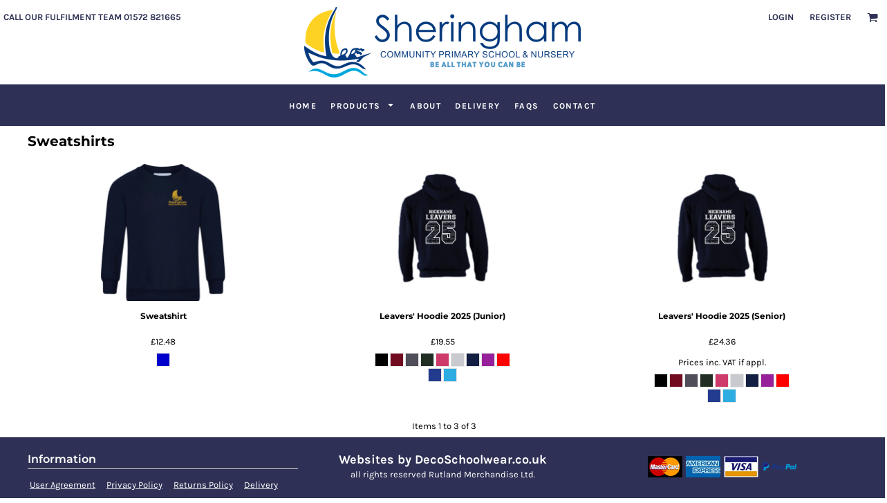

--- FILE ---
content_type: text/html; charset=utf-8
request_url: http://sheringhamprimary.deco-uniforms.com/shop/category/Sweatshirts?c=2151242
body_size: 27578
content:
<!DOCTYPE html>
<html class="wf-loading">
  <head>
    
<link rel="preload" href="/pprs/images/icons/fonts/decofonts.woff?97c7b98a3dfdb75dd6f9aa1cce1c6946" as="font" type="font/woff" crossorigin="anonymous">
<style>
  body {
  	visibility: hidden;
  }
  body.dn-behaviours-bound-critical {
    visibility: visible;
  }
  .dn-alt .dn-late-loading {
    display:none;  
  }
  @font-face {
    font-family: "decofonts";
    src:url("/pprs/images/icons/fonts/decofonts.eot?97c7b98a3dfdb75dd6f9aa1cce1c6946#iefix") format("embedded-opentype"),
      url("/pprs/images/icons/fonts/decofonts.woff?97c7b98a3dfdb75dd6f9aa1cce1c6946") format("woff"),
      url("/pprs/images/icons/fonts/decofonts.ttf?97c7b98a3dfdb75dd6f9aa1cce1c6946") format("truetype");
    font-weight: 400;
    font-style: normal;
  }
</style>

  <style>
  @font-face { font-family: "Italian Plate No2 Expanded"; src: url("https://static.afterpay.com/font/ItalianPlateNo2Expanded-Bold.woff2") format("woff2"), url("https://static.afterpay.com/font/ItalianPlateNo2Expanded-Bold.woff") format("woff"); font-weight: 700; font-style: normal; } @font-face { font-family: "Italian Plate No2 Expanded"; src: url("https://static.afterpay.com/font/ItalianPlateNo2Expanded-Demibold.woff2") format("woff2"), url("https://static.afterpay.com/font/ItalianPlateNo2Expanded-Demibold.woff") format("woff"); font-weight: 600; font-style: normal; } @font-face { font-family: "Italian Plate No2 Expanded"; src: url("https://static.afterpay.com/font/ItalianPlateNo2Expanded-Regular.woff2") format("woff2"), url("https://static.afterpay.com/font/ItalianPlateNo2Expanded-Regular.woff") format("woff"); font-weight: 400; font-style: normal; } @font-face { font-family: Montserrat; font-style: normal; font-weight: 700; src: url("https://fonts.gstatic.com/s/montserrat/v26/JTUHjIg1_i6t8kCHKm4532VJOt5-QNFgpCuM73w5aXw.woff") format("woff"); } @font-face { font-family: Montserrat; font-style: normal; font-weight: 600; src: url("https://fonts.gstatic.com/s/montserrat/v26/JTUHjIg1_i6t8kCHKm4532VJOt5-QNFgpCu173w5aXw.woff") format("woff"); } @font-face { font-family: Montserrat; font-style: normal; font-weight: 400; src: url("https://fonts.gstatic.com/s/montserrat/v26/JTUHjIg1_i6t8kCHKm4532VJOt5-QNFgpCtr6Hw5aXw.woff") format("woff"); } @font-face { font-family: Karla; font-style: normal; font-weight: 700; src: url("https://fonts.gstatic.com/s/karla/v31/qkBIXvYC6trAT55ZBi1ueQVIjQTDH52aE0lM.woff") format("woff"); } @font-face { font-family: Karla; font-style: normal; font-weight: 400; src: url("https://fonts.gstatic.com/s/karla/v31/qkBIXvYC6trAT55ZBi1ueQVIjQTD-JqaE0lM.woff") format("woff"); } html, body, div, span, h1, h2, h4, p, a, img, ul, li, label, footer, header, nav, section{margin: 0px; padding: 0px; border: 0px; font: inherit; vertical-align: baseline; text-decoration: none;}  footer, header, nav, section{display: block;} body{line-height: 1;}  ul{list-style: none;} *{margin: 0px;} h1, h2, h4, span, label, a, p{letter-spacing: normal; word-spacing: normal;} html{box-sizing: border-box;} *, ::before{box-sizing: inherit;} @media only screen and (min-width: 0px) {.dn-mobile-span12{width: 100%; display: inline-block; vertical-align: top; letter-spacing: normal; word-spacing: normal;}} @media only screen and (min-width: 768px) {.dn-small-span4{width: 33.3333%; display: inline-block; vertical-align: top; letter-spacing: normal; word-spacing: normal;} .dn-small-span12{width: 100%; display: inline-block; vertical-align: top; letter-spacing: normal; word-spacing: normal;}} @media only screen and (min-width: 992px) {.dn-medium-span4{width: 33.3333%; display: inline-block; vertical-align: top; letter-spacing: normal; word-spacing: normal;} .dn-medium-span12{width: 100%; display: inline-block; vertical-align: top; letter-spacing: normal; word-spacing: normal;}} @media only screen and (min-width: 1210px) {.dn-large-span4{width: 33.3333%; display: inline-block; vertical-align: top; letter-spacing: normal; word-spacing: normal;} .dn-large-span12{width: 100%; display: inline-block; vertical-align: top; letter-spacing: normal; word-spacing: normal;}} .dn-page-columns-container, p, body{color: black; font-family: Karla, helvetica, sans-serif; font-size: 13px; font-style: normal; font-variant: normal; font-weight: 400; line-height: 1.6em; font-stretch: normal; text-decoration: none; text-transform: none; letter-spacing: normal; word-spacing: normal;} a{color: black; font-family: Karla, helvetica, sans-serif; font-size: 13px; font-style: normal; font-variant: normal; font-weight: 400; line-height: 1.6em; font-stretch: normal; text-decoration: underline; text-transform: none; letter-spacing: normal; word-spacing: normal; transition: all 0ms ease-in-out 0s;} h1.dn-styled{color: black; font-family: Montserrat, Helvetica, Arial, sans-serif; font-style: normal; font-variant: normal; font-weight: 700; font-stretch: normal; text-decoration: none; text-transform: none; letter-spacing: normal; word-spacing: normal;} h1.dn-sized{font-size: 20px; line-height: 1em;} h2.dn-styled{color: black; font-family: Montserrat, Helvetica, Arial, sans-serif; font-style: normal; font-variant: normal; font-weight: 700; font-stretch: normal; text-decoration: none; text-transform: none; letter-spacing: normal; word-spacing: normal; text-align: inherit;} h2.dn-sized{font-size: 20px; line-height: 1em;} h4.dn-styled, h4.dn-styled a{color: black; font-family: Montserrat, Helvetica, Arial, sans-serif; font-style: normal; font-variant: normal; font-weight: 700; font-stretch: normal; text-decoration: none; text-transform: none; letter-spacing: normal; word-spacing: normal;} h4.dn-sized, h4.dn-sized a{font-size: 12px; line-height: 1em;} .dn-nav-dropdown-container > nav.dn-nav-dropdown div.dn-nav-item span, .dn-nav-dropdown-container > nav.dn-nav-dropdown div.dn-nav-item a, body.dn-inline-header nav.dn-nav-main span, body.dn-inline-header nav.dn-nav-main a span, body.dn-inline-header nav.dn-nav-main a, body.dn-inline-header nav.dn-nav-main{color: white; font-family: Karla; font-size: 12px; font-style: normal; font-variant: normal; font-weight: 700; line-height: 1em; font-stretch: normal; text-decoration: none; text-transform: uppercase; letter-spacing: 0.12em; word-spacing: normal; transition: all 0ms ease-in-out 0s;}  body.dn-inline-header header nav.dn-other-nav > div, body.dn-inline-header header nav.dn-other-nav > div a, body.dn-inline-header header.dn-lh-2rlcan .dn-large-header .dn-search-nav-container .dn-phone-number span, body.dn-inline-header header .dn-other-nav a, body.dn-inline-header header .dn-other-nav > div{color: rgb(46, 49, 85); font-family: Karla, sans-serif; font-size: 13px; font-style: normal; font-variant: normal; font-weight: 700; line-height: 2.29em; font-stretch: normal; text-decoration: none; text-transform: uppercase; letter-spacing: normal; word-spacing: normal;}  .dn-small-header div a, .dn-small-header div{color: rgb(46, 49, 85); font-family: Karla, sans-serif; font-style: normal; font-variant: normal; font-weight: 700; font-stretch: normal; text-decoration: none; text-transform: uppercase; letter-spacing: normal; word-spacing: normal;} body{background-color: white; width: 100%; overflow-x: hidden;} h1, h2, h4{margin-top: 0px; margin-bottom: 10px;}  h4 a{font-weight: inherit;}  p{margin-bottom: 10px;} .dn-btn{max-width: 100%; text-align: center; cursor: pointer; display: inline-block; padding-left: 5px; padding-right: 5px; position: relative; white-space: nowrap; overflow: hidden; height: 40px; line-height: normal;} .dn-btn .dn-btn-icon{line-height: normal; display: inline-block; vertical-align: middle;} .dn-btn .dn-btn-icon::before{speak: none; line-height: normal; letter-spacing: normal; word-spacing: normal; vertical-align: middle; -webkit-font-smoothing: antialiased; font-style: normal !important; font-weight: normal !important; font-variant: normal !important; text-transform: none !important;} .dn-btn .dn-btn-label{display: inline-block; vertical-align: middle; max-width: 104%; overflow: hidden; line-height: normal; text-overflow: ellipsis; white-space: nowrap;} .dn-btn .dn-btn-label span{overflow: hidden; text-overflow: ellipsis; letter-spacing: normal; word-spacing: normal;} .dn-btn .dn-btn-valign{width: 0px; height: 100%; vertical-align: middle; display: inline-block;} .dn-btn.dn-btn-cart.dn-styled{background-color: steelblue; border: 0px solid rgb(26, 26, 26); border-radius: 0%; color: white; font-family: Karla; font-style: normal; font-variant: normal; font-weight: 400; font-stretch: normal; text-transform: uppercase; text-align: center; transition: all 208ms ease-in-out 0s; box-shadow: none;} .dn-btn.dn-btn-cart.dn-styled .dn-btn-label > span{text-decoration: none; letter-spacing: normal; word-spacing: normal; color: white; white-space: nowrap;} .dn-btn.dn-btn-cart.dn-styled .dn-btn-icon{width: 1em; display: inline-block;} .dn-btn.dn-btn-cart.dn-styled .dn-btn-icon::before{font-family: decofonts; font-size: 1em; content: "l"; color: white;} .dn-btn.dn-btn-cart.dn-styled .dn-btn-label{margin-left: -1em; padding-left: 1em;} .dn-btn.dn-btn-cart.dn-styled .dn-btn-label span{margin-left: 1.5em;} .dn-btn.dn-btn-cart.dn-sized{font-size: 14px; line-height: 3em; height: auto;}  div.dn-content > div > .dn-page-section.dn-limit-background-width > div.dn-background-container div.dn-background-image-container, div.dn-content > div > .dn-page-section.dn-limit-content-width > div > div.dn-page-section-content, footer > .dn-page-section.dn-limit-content-width > div > div.dn-page-section-content{margin-left: auto; margin-right: auto; max-width: 1200px;} .dn-page-section-margin{position: relative; z-index: 1;} @media only screen and (min-width: 0px) {.dn-page-margin-medium .dn-page-section.dn-use-page-margin > .dn-page-section-margin{margin-left: 3px; margin-right: 3px;}} @media only screen and (min-width: 768px) {.dn-page-margin-medium .dn-page-section.dn-use-page-margin > .dn-page-section-margin{margin-left: 6px; margin-right: 6px;}} @media only screen and (min-width: 992px) {.dn-page-margin-medium .dn-page-section.dn-use-page-margin > .dn-page-section-margin{margin-left: 6px; margin-right: 6px;}} @media only screen and (min-width: 1210px) {.dn-page-margin-medium .dn-page-section.dn-use-page-margin > .dn-page-section-margin{margin-left: 12px; margin-right: 12px;}} #log{position: fixed; top: 40px; left: 40px; color: rgb(51, 51, 51); background-color: white; z-index: 99999;} .dn-inline-popup{display: none; position: absolute; max-height: 100%; top: 0px; overflow: auto; background-color: rgb(255, 255, 255);} .dn-dynamic-alert{visibility: hidden; text-align: center; font-size: 1.2em; opacity: 0; width: 80%; margin-left: auto; margin-right: auto; transition: visibility 0s ease 0.5s, color 0s ease 0.5s, background-color 0s ease 0.5s, border-color 0s ease 0.5s, opacity 0.5s linear 0s; overflow: hidden;} .dn-background-container{position: absolute; left: 0px; top: 0px; height: 100%; width: 100%; z-index: 0;} .dn-background-image-container{height: 100%; width: 100%; overflow: hidden;} .dn-product-add-button-container{width: 100%;} .dn-tax-notice-container{margin-top: 10px;} .dn-decorated-products .dn-grid-image .dn-product-thumbnail-container{height: 100%; width: 100%;} .dn-decorated-products .dn-grid-text.dn-product-name{width: 100%; display: inline-block; text-align: center; overflow: hidden; white-space: normal;} .dn-decorated-products .dn-grid-text.dn-product-name h4{margin-top: 10px; text-overflow: ellipsis; overflow: hidden;} .dn-decorated-products .dn-grid-text.dn-product-price{width: 100%; display: inline-block; text-align: center;} .dn-decorated-products .dn-grid-text.dn-product-colors{text-align: center;} .dn-decorated-products .dn-grid-text.dn-product-colors label{display: none;} .dn-decorated-products .dn-grid-text.dn-product-colors div.dn-color-panel-cell{width: 20px; height: 20px; margin: 1px; border-radius: 0px; border: 1px solid rgb(230, 230, 230); overflow: hidden; display: inline-grid; grid-template-columns: 100%;} .dn-decorated-products .dn-grid-text.dn-product-colors div.dn-color-panel-cell span{border: none;} .dn-image-transform{position: relative;} .dn-image-overlay{z-index: 2; position: absolute; left: 0px; top: 0px; height: 100%; width: 100%;} .dn-links-list-container .dn-links-list.dn-list-horizontal li{display: inline-block; margin: 3px; padding-left: 0px;} .dn-logo-container a{text-decoration: none;} .dn-logo-container .dn-logo-list li{text-align: center;} .dn-logo-container .dn-logo-list li.dn-logo-payment img{width: 50px;} .dn-logo-container .dn-logo-list li img{vertical-align: middle;} .dn-logo-container .dn-logo-list.dn-list-horizontal li{display: inline-block;} .dn-shopping-cart-container .dn-thumbnail-100 .dn-line-item-thumbnail{width: 100px;} .dn-shopping-cart-container .dn-line-item-thumbnail{vertical-align: top; padding: 5px; position: relative; text-align: center; max-width: 100%; margin-left: auto; margin-right: auto;} .dn-shopping-cart-container .dn-line-item-thumbnail img{max-width: 100%;} .dn-shopping-cart-container .dn-line-item-details{display: inline-block; vertical-align: top; padding: 5px; font-weight: bold; width: 100%;} .dn-shopping-cart-container .dn-line-item-details .dn-line-item-details-name{display: inline-block;} .dn-shopping-cart-container[data-breakpoint-inline="true"] .dn-shopping-cart-line-item.dn-with-thumbnail .dn-line-item-thumbnail{display: inline-block;} .dn-shopping-cart-container[data-breakpoint-inline="true"] .dn-shopping-cart-line-item.dn-with-thumbnail .dn-line-item-details-container{display: inline-block; width: 100%;} .dn-shopping-cart-container[data-breakpoint-inline="true"] .dn-thumbnail-100 .dn-line-item-details-container{margin-left: -100px; padding-left: 110px;} .dn-shopping-cart-actions{padding: 5px; text-align: center;} .dn-widget.dn-widget-text p:last-child{margin-bottom: 0px;} .dn-widget.dn-widget-text span{line-height: initial;} .dn-nav-dropdown-background-container{opacity: 0; background-color: white; position: fixed; inset: 0px; z-index: 100; visibility: hidden; transition: opacity 0.2s ease 0s, visibility 0s ease 0.2s;} header .dn-small-header .dn-menu-icon .dn-dropdown-anchor{max-width: 1px; text-decoration: underline; background-attachment: fixed; display: none;} .dn-nav-dropdown-container{position: fixed; max-width: 0px; transition: max-width 0.2s ease 0s; right: 0px; top: 0px; bottom: 0px; overflow-y: auto; z-index: 101; background-color: rgb(255, 255, 255);} .dn-nav-dropdown-container > nav{border-left: 2px solid rgb(0, 0, 0); height: 100%; padding: 10px; min-width: 200px;} .dn-nav-dropdown-container > nav .dn-dropdown-anchor{max-width: 1px; text-decoration: underline; background-attachment: fixed; display: none;} .dn-nav-dropdown-container > nav .dn-nav-close{position: relative; cursor: pointer; height: 37px; border-bottom: 1px solid rgb(204, 204, 204); margin-bottom: 10px;} .dn-nav-dropdown-container > nav .dn-nav-close span{display: none;} .dn-nav-dropdown-container > nav .dn-nav-close::after{speak: none; line-height: 1; -webkit-font-smoothing: antialiased; content: "m"; display: inline-block; letter-spacing: normal; word-spacing: normal; font-size: 25px; width: 25px; position: absolute; right: 10px; top: 5px; color: rgb(0, 0, 0); font-family: decofonts !important; font-style: normal !important; font-weight: normal !important; font-variant: normal !important; text-transform: none !important;} .dn-nav-dropdown-container > nav .dn-nav-back{position: relative; cursor: pointer; height: 37px; padding-right: 45px; padding-top: 5px; border-bottom: 1px solid rgb(204, 204, 204); margin-bottom: 10px;} .dn-nav-dropdown-container > nav .dn-nav-back span{font-size: 1.2em; line-height: 1.5em; color: rgb(0, 0, 0);} .dn-nav-dropdown-container > nav .dn-nav-back::after{speak: none; line-height: 1; -webkit-font-smoothing: antialiased; content: "B"; display: inline-block; letter-spacing: normal; word-spacing: normal; font-size: 25px; width: 25px; position: absolute; right: 10px; top: 5px; color: rgb(0, 0, 0); font-family: decofonts !important; font-style: normal !important; font-weight: normal !important; font-variant: normal !important; text-transform: none !important;} .dn-nav-dropdown-container > nav .dn-nav-item a{font-size: 1.2em; line-height: 1.5em;} .dn-nav-dropdown-container > nav .dn-nav-item.dn-nav-separator{margin-top: 10px; margin-bottom: 10px; padding: 0px; border-bottom: 1px solid rgb(204, 204, 204);} .dn-nav-dropdown-container > nav .dn-nav-item.dn-nav-separator hr{display: none;} .dn-nav-dropdown-container > nav.dn-nav-dropdown{color: rgb(0, 0, 0);} .dn-nav-dropdown-container > nav.dn-nav-dropdown div.dn-nav-item a, .dn-nav-dropdown-container > nav.dn-nav-dropdown div.dn-nav-item span{color: rgb(0, 0, 0);} header .dn-small-header{position: relative; line-height: 0px;} header .dn-small-header .dn-menu-icon{display: inline-block; vertical-align: text-bottom; height: 33px; cursor: pointer; position: absolute; right: 10px; top: 5px;} header .dn-small-header .dn-menu-icon::before{speak: none; line-height: 1; -webkit-font-smoothing: antialiased; content: "D"; display: inline-block; letter-spacing: normal; word-spacing: normal; font-size: 31px; font-family: decofonts !important; font-style: normal !important; font-weight: normal !important; font-variant: normal !important; text-transform: none !important;} header .dn-small-header .dn-small-logo-container{margin-left: 3px; display: inline-block; vertical-align: text-bottom; padding: 0px;}  header .dn-small-header .dn-small-logo-container .dn-site-heading.dn-logo{font-size: 0px; line-height: 0px; margin-bottom: 0px;}  header .dn-small-header .dn-nav-phone{display: inline-block; position: absolute; top: 10px; right: 45px;} header .dn-small-header .dn-nav-phone{right: 72px;} header .dn-small-header .dn-phone-icon{vertical-align: middle; line-height: 0em; cursor: pointer;} header .dn-small-header .dn-phone-icon::before{speak: none; line-height: 1; -webkit-font-smoothing: antialiased; content: ";"; display: inline-block; letter-spacing: normal; word-spacing: normal; font-size: 23px; font-family: decofonts !important; font-style: normal !important; font-weight: normal !important; font-variant: normal !important; text-transform: none !important;} @media only screen and (min-width: 768px) {header .dn-small-header{display: none;}} body.dn-inline-header header .dn-small-header{background-color: white;} body.dn-inline-header header .dn-small-header-fixed-container{background-color: white;} header.dn-lh-2rlcan{position: relative;} header.dn-lh-2rlcan .dn-large-header{display: none; line-height: 0px; padding-top: 5px;} @media only screen and (min-width: 768px) {header.dn-lh-2rlcan .dn-large-header{display: block;}} header.dn-lh-2rlcan .dn-large-header .dn-search-nav-container{display: inline-block; width: 50%; margin-right: -200px; padding-right: 200px; z-index: 1; vertical-align: top;} header.dn-lh-2rlcan .dn-large-header .dn-search-nav-container nav.dn-other-nav{display: inline-block; vertical-align: middle; text-align: left;} header.dn-lh-2rlcan .dn-large-header .dn-logo-container{width: 400px; display: inline-block; line-height: initial; position: relative; text-align: center; padding: 0px; z-index: 0; overflow: hidden;} header.dn-lh-2rlcan .dn-large-header .dn-logo-container .dn-logo{font-size: 0px; line-height: 0px;} header.dn-lh-2rlcan .dn-large-header .dn-other-nav-container{display: inline-block; width: 50%; margin-left: -200px; padding-left: 200px; z-index: 1; vertical-align: top;} header.dn-lh-2rlcan .dn-nav-main-container{display: none;} @media only screen and (min-width: 768px) {header.dn-lh-2rlcan .dn-nav-main-container{clear: both; display: block;}} body.dn-inline-header header.dn-lh-2rlcan nav.dn-nav-main{background-color: rgb(46, 49, 85);} body.dn-inline-header header.dn-lh-2rlcan .dn-large-header{background-color: white;} body.dn-inline-header header.dn-lh-2rlcan .dn-large-header .dn-search-nav-container nav.dn-other-nav{color: rgb(46, 49, 85);} body.dn-inline-header header.dn-lh-2rlcan .dn-large-header .dn-logo-container{color: black;} nav.dn-other-nav{text-align: right; line-height: 0px;} nav.dn-other-nav > div{display: inline-block; margin-left: 10px; padding: 5px; vertical-align: middle;} nav.dn-other-nav > div:first-of-type{margin-left: 0px;}  .dn-shopping-cart-icon-over-right-container{vertical-align: middle; margin-right: 5px; cursor: pointer; position: relative;}  .dn-shopping-cart-icon-over-right-container::before{speak: none; line-height: 1; -webkit-font-smoothing: antialiased; content: "l"; display: inline-block; letter-spacing: normal; word-spacing: normal; font-family: decofonts !important; font-style: normal !important; font-weight: normal !important; font-variant: normal !important; text-transform: none !important;}  .dn-shopping-cart-icon-over-right-container span{position: absolute; right: -3px; bottom: 0.5em; display: inline-block; padding: 1px; font-size: 0.5em; line-height: 0.9em; background-color: white; color: black; border: 1px solid black; border-radius: 50%; text-align: center; min-width: 13px;}  .dn-shopping-cart-icon-over-right-container span[data-cart-items="0"]{display: none;}  .dn-shopping-cart-icon-over-right-container{vertical-align: middle; margin-right: 5px; cursor: pointer; position: relative;}  .dn-shopping-cart-icon-over-right-container::before{speak: none; line-height: 1; -webkit-font-smoothing: antialiased; content: "l"; display: inline-block; letter-spacing: normal; word-spacing: normal; font-family: decofonts !important; font-style: normal !important; font-weight: normal !important; font-variant: normal !important; text-transform: none !important;}  .dn-shopping-cart-icon-over-right-container span{position: absolute; right: -3px; bottom: 0.5em; display: inline-block; padding: 1px; font-size: 0.5em; line-height: 0.9em; background-color: white; color: black; border: 1px solid black; border-radius: 50%; text-align: center; min-width: 13px;}  .dn-shopping-cart-icon-over-right-container span[data-cart-items="0"]{display: none;}  .dn-shopping-cart-icon-over-right-container{vertical-align: middle; margin-right: 5px; cursor: pointer; position: relative;}  .dn-shopping-cart-icon-over-right-container::before{speak: none; line-height: 1; -webkit-font-smoothing: antialiased; content: "l"; display: inline-block; letter-spacing: normal; word-spacing: normal; font-family: decofonts !important; font-style: normal !important; font-weight: normal !important; font-variant: normal !important; text-transform: none !important;}  .dn-shopping-cart-icon-over-right-container span{position: absolute; right: -3px; bottom: 0.5em; display: inline-block; padding: 1px; font-size: 0.5em; line-height: 0.9em; background-color: white; color: black; border: 1px solid black; border-radius: 50%; text-align: center; min-width: 13px;}  .dn-shopping-cart-icon-over-right-container span[data-cart-items="0"]{display: none;} body.dn-inline-header .dn-large-header-container .dn-shopping-cart-icon-over-right-container{font-size: 16px; line-height: 0em;} .dn-inline-popup.dn-shopping-cart-icon-over-right-popup{position: fixed; width: 300px; height: 100%; right: -300px; top: 0px; background-color: white; transition: right 0.4s ease 0s; display: block;} .dn-shopping-cart-icon-over-right-popup{border-left: 2px solid black;} .dn-shopping-cart-icon-over-right-popup > div{padding: 20px; height: 100%;}  .dn-shopping-cart-icon-over-right-container{vertical-align: middle; margin-right: 5px; cursor: pointer; position: relative;}  .dn-shopping-cart-icon-over-right-container::before{speak: none; line-height: 1; -webkit-font-smoothing: antialiased; content: "l"; display: inline-block; letter-spacing: normal; word-spacing: normal; font-family: decofonts !important; font-style: normal !important; font-weight: normal !important; font-variant: normal !important; text-transform: none !important;}  .dn-shopping-cart-icon-over-right-container span{position: absolute; right: -3px; bottom: 0.5em; display: inline-block; padding: 1px; font-size: 0.5em; line-height: 0.9em; background-color: white; color: black; border: 1px solid black; border-radius: 50%; text-align: center; min-width: 13px;}  .dn-shopping-cart-icon-over-right-container span[data-cart-items="0"]{display: none;} body{transition: margin-left 0.4s ease 0s;} body.dn-fixed-header header .dn-large-header-container .dn-large-header-fixed-container .dn-large-header{margin-top: 0px;} nav.dn-nav-main{margin-bottom: 0px; list-style: none; text-align: center;} nav.dn-nav-main .dn-nav-item{display: inline-block; position: relative; line-height: 60px; padding: 0px 10px;} nav.dn-nav-main .dn-nav-item span{vertical-align: middle;} .dn-nav-main > div{visibility: hidden;} body.dn-behaviours-bound-critical .dn-nav-main > div{visibility: visible;} nav.dn-nav-main .dn-nav-item-more > span{vertical-align: baseline;} nav.dn-nav-main .dn-nav-item-more > span::after{speak: none; line-height: 1; -webkit-font-smoothing: antialiased; content: "f"; display: inline-block; letter-spacing: normal; word-spacing: normal; vertical-align: middle; margin-left: 2px; width: 16px; font-family: decofonts !important; font-style: normal !important; font-weight: normal !important; font-variant: normal !important; text-transform: none !important;} @media only screen and (min-width: 768px) {.dn-nav-dropdown-background-container{display: none;} nav.dn-nav-main .dn-nav-item .dn-dropdown-anchor{display: block; text-align: right; vertical-align: top; height: 0px; max-height: 1px;} nav.dn-nav-main .dn-nav-item:first-of-type .dn-dropdown-anchor{text-align: left;} .dn-nav-dropdown-container{display: block; position: absolute; max-width: none; right: auto; top: 0px; bottom: auto; max-height: 0px; min-width: 200px; transition: max-height 0.2s ease 0s; overflow: hidden;} .dn-nav-dropdown-container > nav.dn-nav-dropdown{background-color: rgb(255, 255, 255); padding: 10px 0px; border: 2px solid rgb(46, 49, 85); height: auto;} .dn-nav-dropdown-container > nav.dn-nav-dropdown .dn-nav-item{padding: 0px; color: rgb(46, 49, 85);} .dn-nav-dropdown-container > nav.dn-nav-dropdown .dn-nav-item.dn-nav-close{display: none;} .dn-nav-dropdown-container > nav.dn-nav-dropdown .dn-nav-item.dn-nav-back{display: none;} .dn-nav-dropdown-container > nav.dn-nav-dropdown .dn-nav-item a{color: rgb(46, 49, 85); font-size: 1em; line-height: 1em;} .dn-nav-dropdown-container nav.dn-nav-with-submenus .dn-nav-item{padding-left: 20px;} body.dn-fixed-header .dn-nav-dropdown-container{position: fixed;} .dn-nav-dropdown-container .dn-nav-item .dn-nav-submenu-link::before{speak: none; line-height: 1; -webkit-font-smoothing: antialiased; content: "g"; display: inline-block; letter-spacing: normal; word-spacing: normal; vertical-align: text-top; margin-left: -16px; width: 16px; font-family: decofonts !important; font-style: normal !important; font-weight: normal !important; font-variant: normal !important; text-transform: none !important;}} .dn-nav-dropdown{color: rgb(46, 49, 85);} .dn-nav-dropdown a, .dn-nav-dropdown span{color: rgb(46, 49, 85);} nav.dn-nav-main .dn-nav-with-submenu a::after{speak: none; line-height: 1; -webkit-font-smoothing: antialiased; content: "f"; display: inline-block; letter-spacing: normal; word-spacing: normal; vertical-align: middle; margin-left: 2px; margin-top: -0.1em; width: 16px; font-family: decofonts !important; font-style: normal !important; font-weight: normal !important; font-variant: normal !important; text-transform: none !important;} div.dn-content > div > .dn-page-section, footer > .dn-page-section{width: 100%;} .dn-page-section{position: relative;} .dn-page-section::before, .dn-page-section::after{content: " "; display: table;} .dn-page-section-content::before, .dn-page-section-content::after{content: " "; display: table;} .dn-page-section > div > .dn-page-section-content{z-index: 1; position: relative;} .dn-background-container{overflow: hidden;} .dn-background-container > div{width: 100%; height: 100%; position: absolute; left: 0px; top: 0px;} .dn-page-column{position: relative;} .dn-page-column .dn-page-column-content{height: 100%; position: relative; z-index: 2;} .dn-page-column .dn-page-column-content::before, .dn-page-column .dn-page-column-content::after{content: " "; display: table;} .dn-page-column.dn-valign-middle .dn-page-column-content{display: flex; -webkit-box-align: center; align-items: center;} div.dn-widget{position: relative;} .dn-padding-container{position: relative; line-height: 0px; font-size: 0px;} .dn-page-columns-container{width: 100%;} @media only screen and (min-width: 0px) {.dn-page-section-margin-top-none{margin-top: 0px;} .dn-page-section-margin-bottom-none{margin-bottom: 0px;} .dn-widget-margin-top-none{margin-top: 0px;} .dn-widget-margin-bottom-none{margin-bottom: 0px;} .dn-widget-margin-top-medium{margin-top: 3px;} .dn-page-section-spacing-default > div > .dn-page-section-content > .dn-padding-container{margin-left: -3px; margin-top: -3px;}  .dn-page-section-spacing-default > div > .dn-page-section-content > .dn-padding-container > .dn-page-columns-container > .dn-page-column{padding-left: 3px; padding-top: 3px;} .dn-widget-margin-top-default{margin-top: 3px;}} @media only screen and (min-width: 768px) {.dn-page-section-margin-top-none{margin-top: 0px;} .dn-page-section-margin-bottom-none{margin-bottom: 0px;} .dn-widget-margin-top-none{margin-top: 0px;} .dn-widget-margin-bottom-none{margin-bottom: 0px;} .dn-widget-margin-top-medium{margin-top: 6px;} .dn-page-section-spacing-default > div > .dn-page-section-content > .dn-padding-container{margin-left: -6px; margin-top: -6px;}  .dn-page-section-spacing-default > div > .dn-page-section-content > .dn-padding-container > .dn-page-columns-container > .dn-page-column{padding-left: 6px; padding-top: 6px;} .dn-widget-margin-top-default{margin-top: 6px;}} @media only screen and (min-width: 992px) {.dn-page-section-margin-top-none{margin-top: 0px;} .dn-page-section-margin-bottom-none{margin-bottom: 0px;} .dn-widget-margin-top-none{margin-top: 0px;} .dn-widget-margin-bottom-none{margin-bottom: 0px;} .dn-widget-margin-top-medium{margin-top: 6px;} .dn-page-section-spacing-default > div > .dn-page-section-content > .dn-padding-container{margin-left: -6px; margin-top: -6px;}  .dn-page-section-spacing-default > div > .dn-page-section-content > .dn-padding-container > .dn-page-columns-container > .dn-page-column{padding-left: 6px; padding-top: 6px;} .dn-widget-margin-top-default{margin-top: 6px;}} @media only screen and (min-width: 1210px) {.dn-page-section-margin-top-none{margin-top: 0px;} .dn-page-section-margin-bottom-none{margin-bottom: 0px;} .dn-widget-margin-top-none{margin-top: 0px;} .dn-widget-margin-bottom-none{margin-bottom: 0px;} .dn-widget-margin-top-medium{margin-top: 12px;} .dn-page-section-spacing-default > div > .dn-page-section-content > .dn-padding-container{margin-left: -12px; margin-top: -12px;}  .dn-page-section-spacing-default > div > .dn-page-section-content > .dn-padding-container > .dn-page-columns-container > .dn-page-column{padding-left: 12px; padding-top: 12px;} .dn-widget-margin-top-default{margin-top: 12px;}} .dn-widgets{width: 100%;} .dn-widget{line-height: 0px; font-size: 0px;} .dn-widget-content-container{z-index: 3; position: relative; line-height: 1.6em; font-size: 13px; width: 100%; display: inline-block;} .dn-widget-content{z-index: 3; position: relative;} @media only screen and (min-width: 0px) {.dn-widget.dn-mobile-align-left{text-align: left;} .dn-widget.dn-mobile-align-left .dn-widget-content-container{display: inline-block;} .dn-widget.dn-mobile-align-center{text-align: center;} .dn-widget.dn-mobile-align-center .dn-widget-content-container{display: inline-block;}} @media only screen and (min-width: 768px) {.dn-widget.dn-small-align-center{text-align: center;} .dn-widget.dn-small-align-center .dn-widget-content-container{display: inline-block;}} .dn-grid-container[data-grid-cols="1"] .dn-grid .dn-grid-item{width: 100%;} .dn-grid-container[data-grid-cols="2"] .dn-grid .dn-grid-item{width: 50%;} .dn-grid-container[data-grid-cols="3"] .dn-grid .dn-grid-item{width: 33.3333%;} .dn-grid-container[data-grid-cols="4"] .dn-grid .dn-grid-item{width: 25%;} .dn-grid-container[data-grid-cols="5"] .dn-grid .dn-grid-item{width: 20%;} .dn-grid-container[data-grid-cols="6"] .dn-grid .dn-grid-item{width: 16.6667%;} .dn-grid-container[data-grid-cols="7"] .dn-grid .dn-grid-item{width: 14.2857%;} .dn-grid-container[data-grid-cols="8"] .dn-grid .dn-grid-item{width: 12.5%;} .dn-grid-container[data-grid-cols="9"] .dn-grid .dn-grid-item{width: 11.1111%;} .dn-grid-container[data-grid-cols="10"] .dn-grid .dn-grid-item{width: 10%;} .dn-grid-container[data-grid-cols="11"] .dn-grid .dn-grid-item{width: 9.09091%;} .dn-grid-container[data-grid-cols="12"] .dn-grid .dn-grid-item{width: 8.33333%;} .dn-grid-container .dn-grid{display: flex; -webkit-box-orient: horizontal; flex-flow: wrap;}  .dn-page-columns-container{display: inline-flex; -webkit-box-orient: horizontal; flex-flow: wrap;} .dn-grid-container::before, .dn-grid-container::after{content: " "; display: table;} .dn-grid-container{letter-spacing: -0.31em;} .dn-grid-container .dn-grid{visibility: hidden;} .dn-grid-container .dn-grid-item{display: inline-block; vertical-align: top; position: relative;} .dn-grid-container .dn-grid-item .dn-grid-item-container{padding: 5px; text-align: center; letter-spacing: normal; word-spacing: normal; height: 100%; width: 100%; margin-left: auto; margin-right: auto; border: 0px solid transparent; border-radius: 0px; background-color: transparent; overflow: hidden;} .dn-grid-container .dn-grid-item .dn-grid-item-container .dn-grid-image{} .dn-grid-container .dn-grid-item .dn-grid-item-container .dn-grid-image img{display: block; margin-left: auto; margin-right: auto; width: auto; height: auto; max-width: 100%; max-height: 100%; border: 1px solid transparent; border-radius: 0px;} .dn-grid-container .dn-grid-item .dn-grid-item-container .dn-grid-image .dn-grid-image-content{width: 100%; height: 100%; top: 0px; left: 0px; position: absolute; overflow: hidden;} .dn-grid-container .dn-grid-item .dn-grid-item-container .dn-grid-image.dn-with-height-padding{position: relative;} .dn-grid-container .dn-grid-item .dn-grid-item-container .dn-grid-text{position: relative;} body.dn-behaviours-bound-critical .dn-grid-container .dn-grid{visibility: visible;} .dn-grid-container.dn-grid-image-cropped .dn-grid-image img{width: 100%;} .dn-grid-container[data-grid-cols="1"] .dn-grid .dn-grid-item{display: block; margin-left: auto; margin-right: auto;} .dn-grid-container[data-grid-cols="1"] .dn-grid .dn-grid-item .dn-grid-item-container{display: block; margin-left: auto; margin-right: auto;} .dn-grid.dn-with-spacing .dn-grid-item{padding: 0px;} .dn-grid.dn-with-spacing .dn-grid-item .dn-grid-item-container{padding: 0px;} @media only screen and (min-width: 0px) {.dn-widget-spacing-default .dn-grid.dn-with-spacing{margin-left: -3px; margin-top: -3px;} .dn-widget-spacing-default .dn-grid.dn-with-spacing .dn-grid-item{padding: 3px 0px 0px 3px;}} @media only screen and (min-width: 768px) {.dn-widget-spacing-default .dn-grid.dn-with-spacing{margin-left: -6px; margin-top: -6px;} .dn-widget-spacing-default .dn-grid.dn-with-spacing .dn-grid-item{padding: 6px 0px 0px 6px;}} @media only screen and (min-width: 992px) {.dn-widget-spacing-default .dn-grid.dn-with-spacing{margin-left: -6px; margin-top: -6px;} .dn-widget-spacing-default .dn-grid.dn-with-spacing .dn-grid-item{padding: 6px 0px 0px 6px;}} @media only screen and (min-width: 1210px) {.dn-widget-spacing-default .dn-grid.dn-with-spacing{margin-left: -12px; margin-top: -12px;} .dn-widget-spacing-default .dn-grid.dn-with-spacing .dn-grid-item{padding: 12px 0px 0px 12px;}} .dn-links-list{letter-spacing: -0.31em; font-size: 1em;} .dn-links-list.dn-list-horizontal li{display: inline-block; padding-left: 0px; padding-right: 10px;} .dn-paginator{letter-spacing: -0.31em; text-align: center;} .dn-paginator li{display: inline-block; letter-spacing: normal; word-spacing: normal; padding: 0.5%; line-height: 1.6em;} .dn-paginator li.dn-paginator-items{padding-left: 10px; white-space: nowrap;} @media only screen and (min-width: 0px) {.dn-widget-spacing-default .dn-paginator-below{padding-top: 3px;}} @media only screen and (min-width: 768px) {.dn-widget-spacing-default .dn-paginator-below{padding-top: 6px;}} @media only screen and (min-width: 992px) {.dn-widget-spacing-default .dn-paginator-below{padding-top: 6px;}} @media only screen and (min-width: 1210px) {.dn-widget-spacing-default .dn-paginator-below{padding-top: 12px;}} .dn-color-panel{overflow: hidden; line-height: 1px;} .dn-color-panel .dn-color-panel-cell{width: 20px; height: 20px; margin-right: 4px; margin-bottom: 4px; display: inline-block; border: 1px solid rgb(230, 230, 230);} .dn-color-panel .dn-color-panel-cell span{display: block; background-size: cover; background-position: center center;} footer{text-align: center;} a{transition: color 0.5s ease-in 0s;} .dn-site:not(.dn-edit-mode):not([class*="dn-fullscreen"]) div.dn-content{overflow-y: hidden;} nav.dn-nav-main .dn-nav-item{cursor: pointer;} nav.dn-nav-main .dn-nav-item a{cursor: pointer;} .dn-inline-header .dn-lh-2rlcan nav.dn-other-nav > div a{color: rgb(46, 49, 85);} .dn-inline-header .dn-lh-2rlcan .dn-shopping-cart-icon-over-right-container::before{color: rgb(46, 49, 85);}  header.dn-lh-2rlcan .dn-large-header .dn-logo-container div.dn-site-heading{padding-top: 5px; margin-bottom: 10px;} .dn-nav-dropdown-container > nav.dn-nav-dropdown div.dn-nav-item a{width: 100%; display: inline-block; padding: 5px 10px;} @media only screen and (min-width: 768px) {.dn-nav-dropdown-container > nav.dn-nav-dropdown div.dn-nav-item a{color: rgb(46, 49, 85);}} @media only screen and (min-width: 768px) {.dn-nav-dropdown-container > nav.dn-nav-dropdown div.dn-nav-item span{color: rgb(46, 49, 85);}} .dn-shopping-cart-icon-over-right-popup{border-left: 1px solid rgb(82, 87, 151);} footer h2{color: black; border-bottom: 1px solid rgb(204, 204, 204); padding-bottom: 5px; padding-top: 20px; font-size: 16px;} footer a{color: black;} .dn-site:not(.dn-edit-mode):not([class*="dn-fullscreen"]) footer{overflow-y: hidden;} .dn-decorated-products .dn-grid-text{padding-top: 5px;} .dn-decorated-products .dn-grid-text.dn-product-colors div.dn-color-panel-cell{width: 20px; height: 20px;} body.dn-behaviours-bound{visibility: visible;} .dn-product-add-button-container{display: none;} html, body{height: 100%;} body{display: flex; flex-direction: column;} .dn-content{flex: 1 0 auto;} footer{flex-shrink: 0;}
  </style>
  <style type="text/css">
  nav.dn-other-nav .dn-nav-valign {
    padding-left: 0px; 
    padding-right: 0px;
    margin: 0px;
    width: 0px;
  }
</style>


<style>
  .dn-widget-706ad440-9d0e-4ac4-92f0-9e1fc0519b24 > .dn-widget-content-container > .dn-widget-content h2 {
font-weight: 600;
color: rgba(255, 255, 255, 1);
font-size: 16px;
}
.dn-widget-706ad440-9d0e-4ac4-92f0-9e1fc0519b24 > .dn-widget-content-container > .dn-widget-content .dn-links-list-container li a {
color: rgba(255, 255, 255, 1);
}
@media only screen and (min-width: 0px) {
.dn-widget-706ad440-9d0e-4ac4-92f0-9e1fc0519b24 > .dn-widget-content-container {
  width:99.67014843320506%;
  max-width: 100%;
}
}
  @media only screen and (min-width: 0px) {
.dn-widget-79976726-e0e4-4e85-b6df-1a4a68e7db01 {
  margin-top:23px;
}
.dn-widget-79976726-e0e4-4e85-b6df-1a4a68e7db01 > .dn-widget-content-container {
  width:98.39331619537275%;
  max-width: 100%;
  padding-top: 0px;
  padding-left: 0px;
  padding-right: 0px;
  padding-bottom: 13px;
}
}
  .dn-page-section-footer1 {
  background-color:#2e3155;
}
@media only screen and (min-width: 0px) {
.dn-page-section-footer1 {
  margin-top:-10px;
  padding-top: 13.5px;
  padding-left: 0px;
  padding-right: 0px;
  padding-bottom: 13.5px;
}
}
</style>


<script type="text/javascript">
  var dnSiteSystemVersion=3;
  var dnRenderMode = 'v3';
  var _dnDebug = false;
  var dnSiteThemeSystemVersion=1.0;
  pwUsingExtras=false;
  var pcSID = "3d3a7c35fe88d3ae3b3fb71fa3e5b595";
  var pcSKey = "gopremeretrangotramyphinterdyndispagingetrurdocosyge";
  var dnCSRFToken = "bB3HZ4b91VofiOG6h0M5-4kzENNpfOSl54UfIujFRJBjJz4EJio-mfwrTES06uk9YhBYZoSQSusUAtPw1rkd1A";
  function _eVoid() { 
    return; 
  }

  var onLoadFunctions = [];
  function runFuncOnLoad(func) {
    onLoadFunctions.push(func);
  }
  function dnOnLoad(func) {
    runFuncOnLoad(func);
  }

  var cDisc = null;
  var cDiscTax = 1.2;
  var cDiscPR = null;
  var cDiscP99 = null;
  var pwABD = true;

  // SetBaseCurrency
  var pwCurBId = 12;
  var pwCurBCur = ["United Kingdom Pound","GBP","£",0.7302044411,false,[],2];

  // SetCurrency
  var pwCurId = 12;
  if(pwCurId == pwCurBId) {
    var pwCurCur = pwCurBCur;
    var pwCurModifier = 1;
  } else {
    var pwCurCur = ["United Kingdom Pound","GBP","£",0.7302044411,false,[],2];
    var pwCurModifier = parseFloat(pwCurCur[3]) / parseFloat(pwCurBCur[3]);
  }
   
  //pwSetCurrencyFormat(1);
  var pwCurFormat = 1;
  var pwCurDecimalSep = ".";
  var pwCurThousandsSep = ",";
    function log(n,e){try{console.debug(n),e&&console.trace()}catch(n){}}function dnDebug(n,e){_dnDebug&&log(n,e)}function dnGetRenderMode(){return"undefined"!=typeof dnRenderMode?dnRenderMode:"unknown"}function dnInDnm(){return"dnm"==dnGetRenderMode()}function dnInOM(){return"om"===dnGetRenderMode()}var _dnInV3=null;function dnInV3(){return null===_dnInV3&&(_dnInV3="v3"===dnGetRenderMode()||"v3-edit"===dnGetRenderMode()),_dnInV3}var _dnInV3Edit=null;function dnInV3Edit(){return null===_dnInV3Edit&&(_dnInV3Edit="v3-edit"===dnGetRenderMode()),_dnInV3Edit}function dnInV1(){return"v1"===dnGetRenderMode()}function dnHasClass(n,e){var d=[];return null!==n.className&&(d=n.className.split(" ")),-1!==d.indexOf(e)}function dnAddClass(n,e){var d=[];null!==n.className&&(d=n.className.split(" ")),-1===d.indexOf(e)&&d.push(e),n.className=d.join(" ")}function dnRemoveClass(n,e){var d=[];null!==n.className&&(d=n.className.split(" "));var l=d.indexOf(e);-1!==l&&d.splice(l,1),n.className=d.join(" ")}var _dnNextId=0;function dnNextId(){return _dnNextId+=1}var DnObjects={},DnResources={},DnResourceCallbacks={};function dnRegisterResource(n,e){if(DnResources[n]=e,void 0!==DnResourceCallbacks[n]){for(var d=0;d<DnResourceCallbacks[n].length;d++)DnResourceCallbacks[n][d](e);delete DnResourceCallbacks[n]}}function dnGetResource(n,e){void 0===DnResources[n]?(void 0===DnResourceCallbacks[n]&&(DnResourceCallbacks[n]=[]),DnResourceCallbacks[n].push(e)):e(DnResources[n])}var DnCallbacks={};function dnRegisterCallback(n,e){if("array"==typeof n)for(var d=0;d<n.length;d++)dnRegisterCallback(n[d],e);else void 0===DnCallbacks[n]&&(DnCallbacks[n]=[]),DnCallbacks[n].push(e)}function dnTriggerCallback(n,e){var d=nCallbacks[n];if(void 0!==d)for(var l=0;l<d.length;l++)d[l](n,e)}
function dnWindowResizeEventHandler(e){for(var n=!0,d=0,i=!0===e;n&&d<3;){d++,n=!1;for(var t=0;t<dnResizeListeners.length;t++){var l=dnResizeListeners[t];(i||null===l.el||l.el.clientWidth!==l.w||l.el.clientHeight!==l.h)&&(null!==l.el?(l.w=l.el.clientWidth,l.h=l.el.clientHeight,l.cb(l.el,l.w,l.h)&&(n=!0)):l.cb(null,0,0)&&(n=!0))}i=!1}}function dnAddEventListener(e,n,d,i){e.attachEvent?e.attachEvent("on"+n,function(e){d(e)}):e.addEventListener(n,function(e){d(e)},!1)}function dnAddResizeListener(e,n){if(!dnBoundResizeListener){dnAddEventListener(window,"resize",dnWindowResizeEventHandler,"window resized");for(var d=document.getElementsByTagName("LINK"),i=0;i<d.length;i++){var t=d[i];dnAddEventListener(t,"load",dnWindowResizeEventHandler,"link loaded:"+t.href)}dnAddEventListener(window,"load",dnWindowResizeEventHandler,"window loaded"),dnBoundResizeListener=!0}var l={w:null===e?null:e.clientWidth,h:null===e?null:e.clientHeight,el:e,cb:n};dnResizeListeners.push(l)}function dnFontLoadedResizeEvent(e,n){n&&dnWindowResizeEventHandler(!0)}var dnResizeListeners=[],dnBoundResizeListener=!1,_dnLastFontLoadedEventTimestamp=null;
var DnBehaviours=function(){var e=[],n={},i={},t={},o=[];this.registerBehaviour=function(e,n,t){void 0===t&&(t={}),i[e]={clazz:n,options:t}},this.afterBind=function(i,t){null==n[i]&&e.push(i),n[i]=t},this.addCallback=function(e){o.push(e)},this.callback=function(e,n,i){for(var t=0;t<o.length;t++)o[t](e,n,i)},this.bind=function(o,a){if("string"==typeof o&&null===(o=document.getElementById(o)))return void log("ERROR: unable to find parent element "+o+" when binding behaviours");var d,l,s=null===o?document:o,r=s.querySelectorAll(".dn-behaviour");if(null!=o&&dnHasClass(s,"dn-behaviour")){var u=[s];for(d=0;d<r.length;d++)u.push(r[d]);r=u}for(d=0;d<r.length;d++){var h=r[d];void 0!==t[h]&&delete t[h];var v=h.getAttribute("data-behaviour");if(null!==v)for(v=v.split(","),l=0;l<v.length;l++){var b=v[l],c=i[b];if(void 0!==c)if(!0===c.options.skipEditMode&&dnInV3Edit())log("skipping behaviour "+b+" (skip edit mode)");else if(!0===c.options.skipCriticalPass&&a)log("skipping behaviour "+b+" (skip critical pass)");else{var f=c.clazz;void 0===t[h]&&(t[h]=[]),t[h].push(new f(h))}else a||log("ERROR: unable to find dn behaviour "+b)}else log("ERROR: element has a dn-behaviour class without a data-behaviour attribute")}try{if(r.length>0&&("undefined"!=typeof dnResizeListeners&&dnResizeListeners.length>0&&dnWindowResizeEventHandler(!0),!a)){var p=e,g=n;for(n={},e=[],d=0;d<p.length;d++)g[p[d]]()}}finally{null===o&&(a?dnAddClass(document.body,"dn-behaviours-bound-critical"):(dnAddClass(document.body,"dn-behaviours-bound-critical"),dnAddClass(document.body,"dn-behaviours-bound")))}}},dnBehaviours=new DnBehaviours;
function pwSetBaseCurrency(r){pwCurBId=r,pwCurBCur=pwCurData[pwCurBId]}function pwSetCurrentCurrency(r){pwCurId=r,pwCurCur=pwCurData[pwCurId],pwCurModifier=pwCurId==pwCurBId?1:(fromUS=parseFloat(pwCurCur[3]),toUS=parseFloat(pwCurBCur[3]),fromUS/toUS)}function pwSetCurrencyFormat(r){pwCurFormat=r}function pwSetCurrencyDecimalSep(r){pwCurDecimalSep=r}function pwSetCurrencyThousandsSep(r){pwCurThousandsSep=r}function pwCurCurCode(){return pwCurCur[1]}function pwCurCurGlyph(){return pwCurCur[2]}function pwCurCurDecimalPlaces(){return pwCurCur[6]}function pwRoundPrice(r){for(var u=1,n=0;n<pwCurCurDecimalPlaces();n++)u*=10;return parseFloat(Math.round(r*u))/u}function pwRoundPrice99(r){var u,n;return 0!==pwCurCurDecimalPlaces()&&(null!==cDiscPR&&1<cDiscPR?(u=Math.round(100*r),n=parseInt(parseInt(u,10)/parseInt(cDiscPR,10),10),(ac=n*cDiscPR)<u&&(ac+=cDiscPR),cDiscP99&&ac%100==0&&--ac,r=parseFloat(ac)/100):cDiscP99&&((ac=Math.round(100*r))%100==0&&--ac,r=parseFloat(ac)/100)),r}var pwCurIdCounter=0;function pwCurNextId(){return pwCurIdCounter+=1}function pwCurConvert(r){return pwCurId===pwCurBId?parseFloat(r):r*pwCurModifier}function pwCurFormatAmount(r,u){null===u&&(u=!0),0===pwCurCurDecimalPlaces()&&(u=!1),r=pwRoundPrice(pwCurConvert(r));var n=parseInt(r,10),e=parseInt(Math.round(100*(r-n)),10),n=pwCurFormatAmountWithSeparators(n,pwCurThousandsSep);return 0!=e||u?(u=(e=r.toFixed(pwCurCurDecimalPlaces())).substring(e.length-pwCurCurDecimalPlaces()),n+pwCurDecimalSep+u):n}function pwCurFormatAmountWithSeparators(r,u){return r.toString().replace(/\B(?=(\d{3})+(?!\d))/g,u)}function pwCurApplyFormat(r,u,n,e,t,a){switch(r){case 1:return a+u[2]+n+" "+t;case 2:return a+n+" "+e+t;case 3:return a+n+" "+t;case 4:return a+n+u[2]+" "+t;case 5:return a+e+" "+n+" "+t;case 6:return a+e+" "+u[2]+n+" "+t;default:return a+u[2]+n+" "+e+t}}function pwCurContent(r,u,n,e,t,a,p){var o="",e="<span"+(o=null!==e?' id="'+e+'"':o)+(null!==u?' class="'+u+' dn-ccode"':' class="dn-ccode"')+">"+pwCurCur[1]+"</span>";return null===t&&(t=pwCurFormat),0<p?(o=pwCurApplyFormat(t,pwCurCur,pwCurFormatAmount(r,n),e,a,""),u=3<=dnSiteSystemVersion?"dn-rrp":"rrp",pwCurApplyFormat(t,pwCurCur,pwCurFormatAmount(r-p,n),e,a,'<span class="'+u+'">'+o+"</span> ")):pwCurApplyFormat(t,pwCurCur,pwCurFormatAmount(r,n),e,a,"")}var pwCurAreas=[];function pwCurRegisterArea(r,u,n,e,t,a,p,o,c,l,C,s){pwCurAreas.push({amount:r,spanId:u,codeId:n,codeClazz:l,span:e,code:t,forceCents:a,callback:p,format:o,disc:c,taxWarning:C,taxRate:s})}function pwUpdateCurrencyAreas(){for(var r=0;r<pwCurAreas.length;r++){var u=pwCurAreas[r];null!==u.callback?u.callback(pwCurCur,pwCurBCur,pwCurModifier):(null===u.span&&(u.span=document.getElementById(u.spanId)),null!==u.codeId&&null===u.code&&(u.code=document.getElementById(u.codeId)),u.span.innerHTML=pwCurContent(u.amount,u.codeClazz,u.forceCents,u.codeId,u.format,u.taxWarning,u.disc),new Effect.Opacity(u.span,{from:0,to:1,duration:.5}))}}function pwCurArea(r,u,n,e,t,a,p,o,c,l,C,s,w,i,d,f){null==C&&(C=""),null===t&&(t="pwc_s_"+pwCurNextId()),!1===o&&null===a||null===a&&null!==n&&(a="pwc_c_"+pwCurNextId()),null===e&&(e=!0);var m,F,D,I=' id="'+t+'"',P="",u=(null!==u&&(P=' class="'+u+'"'),0),h=0,A=!1;if(void 0!==cDisc&&null!==cDisc&&0<cDisc&&null!==s){if(A=!0,null!==s&&0<s.length)for(D=0;D<s.length;D++)m=null!=w&&0<w?parseFloat(Math.round(parseFloat(s[D])*(cDisc+w)))/100:parseFloat(Math.round(parseFloat(s[D])*cDisc))/100,h+=pwRoundPrice(F=parseFloat(Math.round(100*s[D]))/100)-pwRoundPrice(m);h=pwRoundPrice99(h),u=r-(h=0!==cDiscTax?pwRoundPrice(h*=cDiscTax):h)}if("undefined"==typeof pwABD||1==pwABD)if(null!==i&&0<i&&!1===A)m=parseFloat(Math.round(parseFloat(i)*w))/100,F=parseFloat(Math.round(100*r))/100,1===d&&0<w?u=r-(h=pwRoundPrice99(pwRoundPrice(F)-pwRoundPrice(m))):h=r-(u=pwRoundPrice(m));else if(null!=w&&0<w&&null!==s&&!1===A){if(null!==s&&0<s.length)for(D=0;D<s.length;D++)m=parseFloat(Math.round(parseFloat(s[D])*w))/100,h+=pwRoundPrice(F=parseFloat(Math.round(100*s[D]))/100)-pwRoundPrice(m);u=r-h}f&&0<u&&(r-=u,u=0);i="<span"+I+P+">"+pwCurContent(r,n,e,a,l,C,u)+"</span>";!o&&null!==o||pwCurRegisterArea(r,t,a,null,null,e,p,l,u,n,C,d),null!==c?("string"==typeof c?document.getElementById(c):c).innerHTML=i:document.write(i)}function pwCurWritePrice(r,u){document.write(pwCurFormatAmount(r,u)+" "+pwCurCur[1])}

    var DnBehaviourResponsiveGrid=function(e){function t(e,t,o){var d=r.clientWidth,n=Math.round(parseFloat(d)/parseFloat(a)),l=parseFloat(d)/parseFloat(n);if(d<=s)n=1;else if(n>1)for(;l>a;)n+=1,l=parseFloat(d)/parseFloat(n);else n=2;return n>i&&(n=i),n!==parseInt(r.getAttribute("data-grid-cols"),10)&&(r.setAttribute("data-grid-cols",n),!0)}var r=e,a=parseInt(e.getAttribute("data-grid-width"),10),i=parseInt(e.getAttribute("data-grid-max-cols"),10),s=parseFloat(a);dnAddResizeListener(e,t)};dnBehaviours.registerBehaviour("responsiveGrid",DnBehaviourResponsiveGrid);
var DnHorizontalFill=function(e){var r=e,o=r.parentElement;function n(){for(var e=o.clientWidth,n=0,t=o.childNodes,i=0;i<t.length;i++){var l,a=t[i];a.isSameNode(r)||a.nodeType==Node.ELEMENT_NODE&&null!=(l=a.offsetWidth)&&(null!=(a=a.currentStyle||window.getComputedStyle(a))&&(null!=a.marginLeft?l+=parseFloat(a.marginLeft):null!=a.margin&&(l+=parseFloat(a.margin)),null!=a.marginRight?l+=parseFloat(a.marginRight):null!=a.margin&&(l+=parseFloat(a.margin))),n+=l)}e-=n;r.style.width=(e=e<0?0:e)+"px"}function t(){n(),requestAnimationFrame(function(){n()})}dnAddResizeListener(o,t),"complete"===document.readyState?t():window.addEventListener("load",t)};dnBehaviours.registerBehaviour("horizontalFill",DnHorizontalFill);
var DnResponsiveBreakpoints=function(t){function e(t,e,a){for(var s=!1,i=0;i<r.length;i++){var o=r[i][0],p=r[i][1];e>=o?!0!==n[o]&&(t.setAttribute("data-breakpoint-"+p,"true"),n[o]=!0,s=!0):!1!==n[o]&&(t.setAttribute("data-breakpoint-"+p,"false"),n[o]=!1,s=!0)}return s}var r=[],n={};!function(t){if(null!==t)for(var e=t.split(","),n=0;n<e.length;n++){var a=e[n].split(":");1==a.length?r.push([parseInt(e[n],10),parseInt(e[n],10)]):r.push([parseInt(a[0],10),a[1]])}}(t.getAttribute("data-breakpoints")),dnAddResizeListener(t,e)};dnBehaviours.registerBehaviour("responsiveBreakpoints",DnResponsiveBreakpoints);
var DnResponsiveNav=function(e){function t(e,t,n){log("DnResponsiveNav.handleResize()");var i,l,s=a.clientWidth,v=0,h=0;for(o.navElement.style.visibility="hidden",o.navElement.style.display=null,h=o.outerWidth(!0),i=0;i<r.length;i++)v+=r[i].outerWidth(!0);var u=0;for(i=0;i<d.length;i++)l=d[i].navElement,l.style.visibility="hidden",l.style.display=null,d[i].width=d[i].outerWidth(!0)+1,u+=d[i].width,d[i].right=u;var m=!1,y=s-v;for(d.length>0&&d[d.length-1].right>y&&(m=!0,y-=h),i=0;i<d.length;i++){var p=d[i];l=p.navElement,l.style.visibility="",p.right>=y?(l.style.display="none",null!==p.dropdownElement&&dnAddClass(p.dropdownElement,"dn-visible-in-more-menu")):null!==p.dropdownElement&&dnRemoveClass(p.dropdownElement,"dn-visible-in-more-menu")}m?o.navElement.style.visibility="":o.navElement.style.display="none",log("DnResponsiveNav.handleResize() DONE")}var n=function(e){this.navElement=e,this.style=window.getComputedStyle(e),this.outerWidth=function(e){return(e?parseFloat(this.style.marginLeft)+parseFloat(this.style.marginRight):0)+this.navElement.offsetWidth}},i=0,l=1,s=2,a=e,d=[],r=[],o=null;!function(e){for(var t=(e.getAttribute("data-dropdown-nav-id"),e.getAttribute("data-nav-item-class")),a=e.getAttribute("data-dropdown-nav-suffix"),v=e.querySelectorAll("."+t),h=0;h<v.length;h++){var u=v[h],m=new n(u),y=u.getAttribute("data-nav-item-type");if("more"===y)m.type=l,o=m;else if("extra"===y)m.type=s,r.push(m);else{m.type=i,d.push(m);var p=u.id;if(null!==p){var g=document.getElementById(p+a);null!==g&&(m.dropdownElement=g)}}}}(e),dnAddResizeListener(e,t)};dnBehaviours.registerBehaviour("responsiveNav",DnResponsiveNav);

    
  runFuncOnLoad(function(){
    registerMLString("Loading", "Loading");
    registerMLString("You have no items in your cart.", "You have no items in your cart.");
    registerMLString("cart: ", "Cart: ");
  });
  var renderQE = false;
</script>
<script type="text/javascript">
var _dn_vu = ["%73%68%65%72%69%6e%67%68%61%6d%70%72%69%6d%61%72%79%2e%64%65%63%6f%2d%75%6e%69%66%6f%72%6d%73%2e%63%6f%6d","%73%68%65%72%69%6e%67%68%61%6d%70%72%69%6d%61%72%79%2e%73%65%63%75%72%65%2d%64%65%63%6f%72%61%74%69%6f%6e%2e%63%6f%6d","%31%32%30%30%34%35%37%32%2e%73%79%73%2e%64%65%63%6f%6e%65%74%77%6f%72%6b%2e%63%6f%6d"];
</script>



  











  <title>Sweatshirts</title>
  <meta http-equiv="Content-Type" content="text/html; charset=utf-8"/>
  <meta name="viewport" content="width=device-width, initial-scale=1.0, maximum-scale=1.0"/>
    <meta name="keywords" content="School, Uniform, Shop, Online, Deco, Schoolwear, Provider, DecoSchoolwear, Supplier"/>
  <meta name="description" content="Our online shop for your children&#39;s school uniform."/>

  <meta property="og:title" content="Sweatshirts" />
  <meta property="og:description" content="Our online shop for your children&#39;s school uniform." />
  <meta property="og:type" content="website" />
    <meta property="og:url" content="https://sheringhamprimary.deco-uniforms.com/shop/category/Sweatshirts?c=2151242" />
  <meta name="csrf-param" content="authenticity_token" />
<meta name="csrf-token" content="yekdmSNc84stAta-qgk0EuMUlVMLnd17UMCMQKmDgfbG0-T6g4sYSM6he0CZoOTUCDfd5uZxczWjR0CSl__Ysg" />
    <link rel="canonical" href="https://sheringhamprimary.deco-uniforms.com/shop/category/Sweatshirts?c=2151242" />
  <meta property="dn:page:optimized" content="true" />
  <meta property="dn:version" content="8.610" />
  <meta property="dn:request:id" content="P-R.159-0-4_3-1769986226.502" />
  <meta property="dn:s:id" content="12004572" />
  <meta property="dn:fc:id" content="93337" />

<link rel="shortcut icon" type="image/png" href="/rshared/ssc/i/riq/5683763/f/f/t/0/0/logo.png">




  </head>
  <body class="dn-site dn-page-margin-medium dn-fixed-header dn-page-shop dn-inline-header">
    
<script type="text/javascript">
  WebFontConfig = {"fontactive":function(familyName, fvd) { try { dnFontLoadedResizeEvent(familyName, false); } catch(e) {} },"active":function() { try { dnFontLoadedResizeEvent(null, true);} catch(e) {} },"custom":{"families":["decofonts:400","Karla:400,700","Montserrat:600,700,400"]}};
  (function(d) {
      var wf = d.createElement('script'), s = d.scripts[0];
      wf.src = 'https://cdnjs.cloudflare.com/ajax/libs/webfont/1.6.28/webfontloader.js';
      wf.async = true;
      wf.onload = function() {
        if(typeof define === "function" && define.amd) {
          require(['https://cdnjs.cloudflare.com/ajax/libs/webfont/1.6.28/webfontloader.js'], function (wf) {
            wf.load(WebFontConfig);
          });
        }
      };
      s.parentNode.insertBefore(wf, s);
   })(document);
</script>
  
<script>
  var dnAcceptedCookies = JSON.parse('{}') ;
</script>  

        <header class="dn-lh-2rlcan">
    
  
  <div class="dn-large-header-container">
    <div class="dn-large-header-fixed-container dn-behaviour" data-behaviour="fixedHeader">
    <div class="dn-large-header"><!--
   --><div class="dn-search-nav-container">
        <nav class="dn-other-nav"><!--
 --><div class="dn-nav-phone"><div class="dn-phone-number"><span>Call our fulfilment team 01572 821665</span></div></div><!--
 --><div class="dn-nav-valign">&nbsp;</div><!--
--></nav>

      </div><!--
   --><div class="dn-logo-container dn-centered">
        <div id="site-logo-large">
      <a href="/"><!--
      --><div class="dn-site-heading dn-logo dn-logo-png"><img class="dn-site-logo dn-lazyload" src="/rshared/ssc/i/riq/5683758/400/120/t/0/0/logo.png" alt="sheringhamprimary" data-src="/rshared/ssc/i/riq/5683758/800/240/t/0/0/logo.png" style="max-width: 100%; max-height: 120px;" /></div><!--
  --></a>

</div> 
      </div><!--
   --><div class="dn-other-nav-container">
        <nav class="dn-other-nav"><!--
 -->  <div class="dn-nav-login"><a href="https://sheringhamprimary.deco-uniforms.com/user/login">Login</a></div>
  <div class="dn-nav-register"><a href="https://sheringhamprimary.deco-uniforms.com/user/signup">Register</a></div>
<!--
 --><div class="dn-nav-cart"><span id='cart_link'>
  <div
    role="button"
    tabindex="0"
    class="dn-shopping-cart-icon-over-right-container"
    onclick="dnInlinePopup(this, 'dn_cart_over_right_popup', {
      valign:'none',
      halign: 'none',
      backgroundClass: 'dn-cart-over-right',
      delayBackground:400
    });"
    onkeydown="if (event.key === 'Enter' || event.key === ' ') { event.preventDefault(); this.click(); }"
    aria-label="Shopping cart with 0 items"
    aria-haspopup="true"
    aria-expanded="false"
    aria-controls="dn_cart_over_right_popup">
    <span data-cart-items="0">
      0
    </span>
  </div>
</span>

<script type="text/javascript">
document.addEventListener('keydown', (event) => {
  if (event.key === "Escape") {
    event.preventDefault();
    if (dnCurrentInlinePopup() != null) {
      dnCloseInlinePopup();
    }
  }
});
</script>
</div><!--
 --><div class="dn-nav-valign">&nbsp;</div><!--
--></nav>

      </div>
    </div><!--
 --><div class="dn-nav-main-container">
  <nav class="dn-nav-main dn-behaviour" id="main_nav"  data-behaviour="responsiveNav" data-dropdown-nav-id="main_nav_dropdown" data-dropdown-nav-suffix="_dropdown" data-nav-item-class="dn-nav-item" ><!--
    --><div
          id="dn_main_nav_home"
          class="dn-nav-item
"
>
          <a href="/"
          onclick="if (event.key === 'Enter' || event.key === ' ') { event.preventDefault(); }">
          <span
>Home
          </span>
          </a>
          <div class="dn-dropdown-anchor"></div>
        </div><!--
    --><div
          id="dn_main_nav_shop"
          class="dn-nav-item
            dn-selected
            dn-nav-with-submenu dn-behaviour
          "
            data-behaviour="dropdownMenu"
            data-dropdown-menu-id="nav_dropdown_shop"
            role="button"
            tabindex="-1"
            aria-haspopup="true"
            aria-expanded="false"
            onkeydown="if (event.key === 'Enter' || event.key === ' ') { event.preventDefault(); }"
          >
          <a href="/shop"
          onclick="if (event.key === 'Enter' || event.key === ' ') { event.preventDefault(); }">
          <span
>Products
          </span>
          </a>
          <div class="dn-dropdown-anchor"></div>
        </div><!--
    --><div
          id="dn_main_nav_about2"
          class="dn-nav-item
"
>
          <a href="/page/about2"
          onclick="if (event.key === 'Enter' || event.key === ' ') { event.preventDefault(); }">
          <span
>About
          </span>
          </a>
          <div class="dn-dropdown-anchor"></div>
        </div><!--
    --><div
          id="dn_main_nav_delivery"
          class="dn-nav-item
"
>
          <a href="/page/delivery"
          onclick="if (event.key === 'Enter' || event.key === ' ') { event.preventDefault(); }">
          <span
>Delivery
          </span>
          </a>
          <div class="dn-dropdown-anchor"></div>
        </div><!--
    --><div
          id="dn_main_nav_faqs"
          class="dn-nav-item
"
>
          <a href="/page/faqs"
          onclick="if (event.key === 'Enter' || event.key === ' ') { event.preventDefault(); }">
          <span
>FAQs
          </span>
          </a>
          <div class="dn-dropdown-anchor"></div>
        </div><!--
    --><div
          id="dn_main_nav_contact"
          class="dn-nav-item
"
>
          <a href="/contact"
          onclick="if (event.key === 'Enter' || event.key === ' ') { event.preventDefault(); }">
          <span
>Contact
          </span>
          </a>
          <div class="dn-dropdown-anchor"></div>
        </div><!--
    --><div id="dn_main_nav_more" class="dn-nav-item dn-nav-item-more dn-behaviour" data-behaviour="dropdownMenu" data-dropdown-menu-id="main_nav_dropdown" data-dropdown-menu-class="dn-nav-dropdown-container dn-nav-main-dropdown-container dn-more-dropdown" data-nav-item-type="more"><span><span>More</span></span><div class="dn-dropdown-anchor"></div></div><!--
  --></nav>
</div>

    </div>
  </div><!--
--><div class="dn-small-header">
  <div class="dn-small-header-fixed-container dn-behaviour" data-behaviour="fixedHeader">
  <div class="dn-small-logo-container" id="site-logo-small">
      <a href="/"><!--
      --><div class="dn-site-heading dn-logo dn-logo-png"><img class="dn-site-logo dn-lazyload" src="/rshared/ssc/i/riq/5683758/200/40/t/0/0/logo.png" alt="sheringhamprimary" data-src="/rshared/ssc/i/riq/5683758/400/80/t/0/0/logo.png" style="max-width: 100%; max-height: 40px;" /></div><!--
  --></a>

</div>
      <div class="dn-nav-phone"><a href="tel:Call our fulfilment team 01572 821665" class="dn-phone-icon"></a>
</div>
  <div class="dn-menu-icon dn-behaviour" data-behaviour="dropdownMenu" data-dropdown-menu-id="main_nav_dropdown" data-dropdown-menu-class="dn-nav-dropdown-container dn-nav-main-dropdown-container dn-nav-main-dropdown-small"><div class="dn-dropdown-anchor"></div></div>
  </div>
</div>
 
</header>

    
    <div class="dn-content">
  
    <section><div class="dn-dynamic-alert" id="dn_page_message"></div></section>

      <div>
       <div  class="dn-page-section dn-page-section-56bbe226-bf16-4196-80cb-3f832b676246 dn-page-section-cols-1 dn-page-section-spacing-default dn-page-section-margin-top-none dn-page-section-margin-bottom-none dn-limit-content-width dn-limit-background-width dn-use-page-margin" id="dn_section_56bbe226-bf16-4196-80cb-3f832b676246" style="z-index: 2;"><div class="dn-page-section-margin"><div class="dn-page-section-content"><div class="dn-padding-container" id="dn_s_pc_56bbe226-bf16-4196-80cb-3f832b676246"><!--
  --><div class="dn-page-columns-container"><!--
    --><div  class="dn-page-column dn-page-column-variable dn-mobile-span12 dn-small-span12 dn-medium-span12 dn-large-span12 dn-page-column-first dn-page-column-last" id="dn_col_eee50cbb-b12f-42b1-a61d-177989c14e52">
        
        <div class="dn-page-column-content">
          <div class="dn-widgets">  <div  class="dn-widget dn-widget-c4d61e1a-d85e-4d90-938e-9c320289c475 dn-widget-page_heading dn-widget-margin-top-medium dn-widget-margin-bottom-none dn-mobile-align-left" style="z-index: 3;">
    <div class="dn-widget-content-container"><div class="dn-widget-content" id="widget_c_c4d61e1a-d85e-4d90-938e-9c320289c475">
        <h1 class="dn-styled dn-sized ">Sweatshirts</h1>

    </div></div>
  </div>
  <div  class="dn-widget dn-widget-9c9dceb6-5cde-4d31-92be-57e626e008dc dn-widget-decorated_product_listing dn-widget-spacing-default dn-widget-margin-top-default dn-widget-margin-bottom-none dn-mobile-align-left" style="z-index: 2;">
    <div class="dn-widget-content-container"><div class="dn-widget-content">
      <div class="dn-listing-container dn-decorated-products-container" data-behaviour="">
        <div class="dn-decorated-products dn-behaviour dn-grid-container dn-displaying-products dn-grid-image-cropped" data-behaviour="responsiveGrid" data-grid-width="200" data-grid-max-cols="3">
            <ul class="dn-grid  dn-with-spacing">
              
<li class="dn-grid-item">
  <div class="dn-grid-item-container" style="max-width:200px;">
    




    <div class="dn-grid-image dn-with-height-padding dn-grid-image-first-item" data-first-item-thumb-url="/ssc/i/decorated_product_listing_image_quality/10773252/200/200/FFFFFF/1/0/product.jpg?1688325837">
      <div style="padding-top: 100.0%"></div>
      <div class="dn-grid-image-content">
        <div class="dn-image-transform">
        <div class="dn-product-thumbnail-container">
          <img class="dn-product-thumbnail-image dn-image-image dn-lazyload" alt="Sweatshirt Thumbnail" title="Sweatshirt" src="/rshared/ssc/i/placeholder/200/200/placeholder.png" data-src="/ssc/i/decorated_product_listing_image_quality/10773252/400/400/FFFFFF/1/0/product.jpg?1688325837" />
        </div>
        </div>
        <a href="/shop/view_product/10773252/Sweatshirt"><div class="dn-image-overlay"></div></a>
      </div>
    </div>
    
    <div class="dn-grid-text  dn-product-name">
      <h4 class="dn-styled dn-sized dn-below">
          <a href="/shop/view_product/10773252/Sweatshirt"><span class='dn-name'>Sweatshirt</span></a>
      </h4>
    </div>
      <div class="dn-grid-text  dn-product-price">
        <span><span id="w-2_1"></span><script type="text/javascript">
<!--
pwCurArea(12.48, null, null, true, null, null, null, true, "w-2_1", 1, "", [10.03,2.45], 0.0, 12.48, 1.0, false);
-->
</script></span>
      </div>
      <div class="dn-grid-text  dn-product-colors dn-color-panel"><!--
        --><label>Colours</label><!--
          --><div class="dn-color-panel-cell">
            <span style="background-color: #0000CD; position:relative;"></span>
          </div><!--
      --></div>
      <div class="dn-grid-text ">
        <div class="dn-product-add-button-container">
          <div class="dn-btn dn-btn-cart dn-sized dn-styled" id="add_to_cart_button" keydown="true" tabindex="0" onclick="dnPostLink('/shop/add_to_cart?pid=10773252', {iframeMode:false}); return false;" onkeydown="if(event.key === 'Enter') { dnPostLink('/shop/add_to_cart?pid=10773252', {iframeMode:false}); return false; }"><div class="dn-btn-valign"></div><div class="dn-btn-icon"></div><div class="dn-btn-label"><span>Add to Cart</span></div></div>
        </div>
      </div>




  </div>
</li>
              
<li class="dn-grid-item">
  <div class="dn-grid-item-container" style="max-width:200px;">
    




    <div class="dn-grid-image dn-with-height-padding">
      <div style="padding-top: 100.0%"></div>
      <div class="dn-grid-image-content">
        <div class="dn-image-transform">
        <div class="dn-product-thumbnail-container">
          <img class="dn-product-thumbnail-image dn-image-image dn-lazyload" alt="Leavers&#39; Hoodie 2025 (Junior) Thumbnail" title="Leavers&#39; Hoodie 2025 (Junior)" src="/rshared/ssc/i/placeholder/200/200/placeholder.png" data-src="/ssc/i/decorated_product_listing_image_quality/23704381/400/400/FFFFFF/1/0/product.jpg?1741878331" />
        </div>
        </div>
        <a href="/shop/view_product/23704381/Leavers-Hoodie-2025-Junior-"><div class="dn-image-overlay"></div></a>
      </div>
    </div>
    
    <div class="dn-grid-text  dn-product-name">
      <h4 class="dn-styled dn-sized dn-below">
          <a href="/shop/view_product/23704381/Leavers-Hoodie-2025-Junior-"><span class='dn-name'>Leavers' Hoodie 2025 (Junior)</span></a>
      </h4>
    </div>
      <div class="dn-grid-text  dn-product-price">
        <span><span id="w-2_2"></span><script type="text/javascript">
<!--
pwCurArea(19.55, null, null, true, null, null, null, true, "w-2_2", 1, "", [19.55], 0.0, 19.55, 1.0, false);
-->
</script></span>
      </div>
      <div class="dn-grid-text  dn-product-colors dn-color-panel"><!--
        --><label>Colours</label><!--
          --><div class="dn-color-panel-cell">
            <span style="background-color: #000000; position:relative;"></span>
          </div><!--
          --><div class="dn-color-panel-cell">
            <span style="background-color: #710C20; position:relative;"></span>
          </div><!--
          --><div class="dn-color-panel-cell">
            <span style="background-color: #504E58; position:relative;"></span>
          </div><!--
          --><div class="dn-color-panel-cell">
            <span style="background-color: #212E23; position:relative;"></span>
          </div><!--
          --><div class="dn-color-panel-cell">
            <span style="background-color: #CE3A6A; position:relative;"></span>
          </div><!--
          --><div class="dn-color-panel-cell">
            <span style="background-color: #C9CACF; position:relative;"></span>
          </div><!--
          --><div class="dn-color-panel-cell">
            <span style="background-color: #121F42; position:relative;"></span>
          </div><!--
          --><div class="dn-color-panel-cell">
            <span style="background-color: #96219A; position:relative;"></span>
          </div><!--
          --><div class="dn-color-panel-cell">
            <span style="background-color: #FF0000; position:relative;"></span>
          </div><!--
          --><div class="dn-color-panel-cell">
            <span style="background-color: #223B8F; position:relative;"></span>
          </div><!--
          --><div class="dn-color-panel-cell">
            <span style="background-color: #2DACE1; position:relative;"></span>
          </div><!--
      --></div>
      <div class="dn-grid-text ">
        <div class="dn-product-add-button-container">
          <div class="dn-btn dn-btn-cart dn-sized dn-styled" id="add_to_cart_button" keydown="true" tabindex="0" onclick="dnPostLink('/shop/add_to_cart?pid=23704381', {iframeMode:false}); return false;" onkeydown="if(event.key === 'Enter') { dnPostLink('/shop/add_to_cart?pid=23704381', {iframeMode:false}); return false; }"><div class="dn-btn-valign"></div><div class="dn-btn-icon"></div><div class="dn-btn-label"><span>Add to Cart</span></div></div>
        </div>
      </div>




  </div>
</li>
              
<li class="dn-grid-item dn-item-ref">
  <div class="dn-grid-item-container" style="max-width:200px;">
    




    <div class="dn-grid-image dn-with-height-padding">
      <div style="padding-top: 100.0%"></div>
      <div class="dn-grid-image-content">
        <div class="dn-image-transform">
        <div class="dn-product-thumbnail-container">
          <img class="dn-product-thumbnail-image dn-image-image dn-lazyload" alt="Leavers&#39; Hoodie 2025 (Senior) Thumbnail" title="Leavers&#39; Hoodie 2025 (Senior)" src="/rshared/ssc/i/placeholder/200/200/placeholder.png" data-src="/ssc/i/decorated_product_listing_image_quality/23704416/400/400/FFFFFF/1/0/product.jpg?1741878352" />
        </div>
        </div>
        <a href="/shop/view_product/23704416/Leavers-Hoodie-2025-Senior-"><div class="dn-image-overlay"></div></a>
      </div>
    </div>
    
    <div class="dn-grid-text  dn-product-name">
      <h4 class="dn-styled dn-sized dn-below">
          <a href="/shop/view_product/23704416/Leavers-Hoodie-2025-Senior-"><span class='dn-name'>Leavers' Hoodie 2025 (Senior)</span></a>
      </h4>
    </div>
      <div class="dn-grid-text  dn-product-price">
        <span><span id="w-2_3"></span><script type="text/javascript">
<!--
pwCurArea(24.36, null, null, true, null, null, null, true, "w-2_3", 1, "", [20.3], 0.0, 24.36, 1.2, false);
-->
</script></span>
          <div class="dn-tax-notice-container">
            <span class="dn-tax-notice-inline">Prices inc. VAT if appl.</span>
          </div>
      </div>
      <div class="dn-grid-text  dn-product-colors dn-color-panel"><!--
        --><label>Colours</label><!--
          --><div class="dn-color-panel-cell">
            <span style="background-color: #000000; position:relative;"></span>
          </div><!--
          --><div class="dn-color-panel-cell">
            <span style="background-color: #710C20; position:relative;"></span>
          </div><!--
          --><div class="dn-color-panel-cell">
            <span style="background-color: #504E58; position:relative;"></span>
          </div><!--
          --><div class="dn-color-panel-cell">
            <span style="background-color: #212E23; position:relative;"></span>
          </div><!--
          --><div class="dn-color-panel-cell">
            <span style="background-color: #CE3A6A; position:relative;"></span>
          </div><!--
          --><div class="dn-color-panel-cell">
            <span style="background-color: #C9CACF; position:relative;"></span>
          </div><!--
          --><div class="dn-color-panel-cell">
            <span style="background-color: #121F42; position:relative;"></span>
          </div><!--
          --><div class="dn-color-panel-cell">
            <span style="background-color: #96219A; position:relative;"></span>
          </div><!--
          --><div class="dn-color-panel-cell">
            <span style="background-color: #FF0000; position:relative;"></span>
          </div><!--
          --><div class="dn-color-panel-cell">
            <span style="background-color: #223B8F; position:relative;"></span>
          </div><!--
          --><div class="dn-color-panel-cell">
            <span style="background-color: #2DACE1; position:relative;"></span>
          </div><!--
      --></div>
      <div class="dn-grid-text ">
        <div class="dn-product-add-button-container">
          <div class="dn-btn dn-btn-cart dn-sized dn-styled" id="add_to_cart_button" keydown="true" tabindex="0" onclick="dnPostLink('/shop/add_to_cart?pid=23704416', {iframeMode:false}); return false;" onkeydown="if(event.key === 'Enter') { dnPostLink('/shop/add_to_cart?pid=23704416', {iframeMode:false}); return false; }"><div class="dn-btn-valign"></div><div class="dn-btn-icon"></div><div class="dn-btn-label"><span>Add to Cart</span></div></div>
        </div>
      </div>




  </div>
</li>
            </ul>
        </div>
  
<div class="dn-paginator-container">
  <ul class="dn-decorated-products-paginator dn-paginator dn-paginator-below">
      <li class="dn-paginator-items">Items 1 to 3 of 3</li>
  </ul>
</div>  

</div>

    </div></div>
  </div>
</div>
        </div>
        
    </div><!--
  --></div><!--
--></div></div></div><div class="dn-background-container">
  <div >
    <div class="dn-background-image-container"></div>
  </div>
</div>
</div>

  </div>



</div>

      <footer>
      <div  class="dn-page-section dn-page-section-footer1 float: bottom dn-page-section-cols-3 dn-page-section-spacing-default dn-page-section-margin-top-custom dn-page-section-margin-bottom-none dn-limit-content-width" id="dn_section_footer1" style="z-index: 2;"><div class="dn-page-section-margin"><div class="dn-page-section-content"><div class="dn-padding-container" id="dn_s_pc_footer1"><!--
  --><div class="dn-page-columns-container"><!--
    --><div  class="dn-page-column dn-page-column-variable dn-mobile-span12 dn-small-span4 dn-medium-span4 dn-large-span4 dn-page-column-first" id="dn_col_column2">
        
        <div class="dn-page-column-content">
          <div class="dn-widgets">  <div  class="dn-widget dn-widget-706ad440-9d0e-4ac4-92f0-9e1fc0519b24 dn-widget-links_list dn-widget-margin-top-none dn-widget-margin-bottom-none dn-mobile-align-left" style="z-index: 2;">
    <div class="dn-widget-content-container"><div class="dn-widget-content">
      <div class="dn-links-list-container">
  	<h2 class="dn-styled dn-sized">Information</h2>
    <ul class="dn-links-list dn-list-horizontal">
        <li class="dn-link-terms_and_conditions"><a href="/useragree">User Agreement</a></li>
        <li class="dn-link-privacy_policy"><a href="/privacy">Privacy Policy</a></li>
        <li class="dn-link-return_policy_page"><a href="/returns">Returns Policy</a></li>
        <li class=""><a href="/page/delivery">Delivery</a></li>
    </ul>
</div>

    </div></div>
  </div>
</div>
        </div>
        
    </div><!--
    --><div  class="dn-page-column dn-page-column-variable dn-mobile-span12 dn-small-span4 dn-medium-span4 dn-large-span4 dn-valign-middle" id="dn_col_9306dbb2-35ba-4209-ab05-f34d1dd17541">
        
        <div class="dn-page-column-content">
          <div class="dn-widgets">  <div  class="dn-widget dn-widget-7fa2f772-418c-4fc4-935a-d18f17821659 dn-widget-text dn-widget-margin-top-none dn-widget-margin-bottom-none dn-mobile-align-left" style="z-index: 2;">
    <div class="dn-widget-content-container"><div class="dn-widget-content">
      <div contenteditable="false" id="7fa2f772-418c-4fc4-935a-d18f17821659_text">
    <p style="text-align: center;"><span style="font-size:18px;"><span style="color:#ffffff;"><span style="font-weight:bold;">Websites by DecoSchoolwear.co.uk</span></span></span><br />
<span style="color:#ffffff;">all rights reserved Rutland Merchandise Ltd.</span></p>

</div>

    </div></div>
  </div>
</div>
        </div>
        
    </div><!--
    --><div  class="dn-page-column dn-page-column-variable dn-mobile-span12 dn-small-span4 dn-medium-span4 dn-large-span4 dn-page-column-last" id="dn_col_a38c661f-791c-43bf-a087-b0d35c86cf98">
        
        <div class="dn-page-column-content">
          <div class="dn-widgets">  <div  class="dn-widget dn-widget-79976726-e0e4-4e85-b6df-1a4a68e7db01 dn-widget-logo dn-widget-margin-top-custom dn-widget-margin-bottom-none dn-mobile-align-center dn-small-align-center" style="z-index: 2;">
    <div class="dn-widget-content-container"><div class="dn-widget-content">
      <div class="dn-logo-container">
  <ul class="dn-logo-list dn-list-horizontal">
        <li class="dn-logo-payment" style="margin: 0 1px 1px 1px;">
          <div class="dn-image-transform">
            <img class="dn-logo dn-image-image" src="/credit_card/logo/1/mastercard.gif?0" alt="Mastercard" />
          </div>
        </li>
        <li class="dn-logo-payment" style="margin: 0 1px 1px 1px;">
          <div class="dn-image-transform">
            <img class="dn-logo dn-image-image" src="/credit_card/logo/2/american_express.gif?0" alt="American Express" />
          </div>
        </li>
        <li class="dn-logo-payment" style="margin: 0 1px 1px 1px;">
          <div class="dn-image-transform">
            <img class="dn-logo dn-image-image" src="/credit_card/logo/11/visa.gif?0" alt="Visa" />
          </div>
        </li>
        <li class="dn-logo-payment" style="margin: 0 1px 1px 1px;">
          <div class="dn-image-transform">
            <img class="dn-logo dn-image-image" src="/driver/logo/133/paypal-standard.png?0" alt="PayPal" />
          </div>
        </li>
  </ul>
</div>

    </div></div>
  </div>
</div>
        </div>
        
    </div><!--
  --></div><!--
--></div></div></div></div>

  </footer>
  
        <div class="dn-inline-popup dn-shopping-cart-icon-over-right-popup"
     id="dn_cart_over_right_popup"
     role="dialog"
     aria-label="Shopping Cart Contents">
  <div class="dn-shopping-cart-container dn-behaviour" data-behaviour="responsiveBreakpoints" data-breakpoints="0,200:inline">
    Your cart is empty
</div>



</div>


    <div class="dn-nav-dropdown-background-container"></div>
<div class="dn-nav-dropdown-container dn-nav-main-dropdown-container" id="main_nav_dropdown">
  <nav class="dn-nav-dropdown dn-nav-main-dropdown dn-nav-with-submenus">
    <div id="main_nav_dropdown_close" class="dn-nav-item dn-nav-close"><span>Close</span></div>
    <div id="dn_main_nav_home_dropdown" class="dn-nav-item"><a href="/">Home</a></div>
    <div id="dn_main_nav_shop_dropdown" class="dn-nav-item dn-selected dn-nav-with-submenu"><a href="/shop">Products</a><div id="dn_main_nav_shop_dropdown_sub" class="dn-nav-submenu-link dn-behaviour" data-behaviour="dropdownMenu" data-dropdown-menu-id="nav_dropdown_shop"><a href="/shop">Products</a><div class="dn-dropdown-anchor"></div></div></div>
    <div id="dn_main_nav_about2_dropdown" class="dn-nav-item"><a href="/page/about2">About</a></div>
    <div id="dn_main_nav_delivery_dropdown" class="dn-nav-item"><a href="/page/delivery">Delivery</a></div>
    <div id="dn_main_nav_faqs_dropdown" class="dn-nav-item"><a href="/page/faqs">FAQs</a></div>
    <div id="dn_main_nav_contact_dropdown" class="dn-nav-item"><a href="/contact">Contact</a></div>
      <div class="dn-nav-item dn-nav-separator dn-nav-separator-usernav"><hr/></div>  
        <div class="dn-nav-item dn-nav-login"><a href="https://sheringhamprimary.deco-uniforms.com/user/login">Login</a></div>
        <div class="dn-nav-item dn-nav-register"><a href="https://sheringhamprimary.deco-uniforms.com/user/signup">Register</a></div>
      
        <div class="dn-nav-item dn-nav-cart"><span id='cart_link_2'><a href="/shop/verify">Cart: 0 item</a></span></div>
  </nav>
</div>
        <div class="dn-nav-dropdown-container" id="nav_dropdown_shop">
  <nav class="dn-nav-dropdown">
    <div id="nav_dropdown_shop_close" class="dn-nav-item dn-nav-back"><span>Products</span></div>
      <div id="dn_nav_dropdown_predec_cat_2151242" class="dn-nav-item"><a href="/shop/category/Sweatshirts?c=2151242">Sweatshirts</a></div> 
      <div id="dn_nav_dropdown_predec_cat_2151247" class="dn-nav-item"><a href="/shop/category/Cardigans?c=2151247">Cardigans</a></div> 
      <div id="dn_nav_dropdown_predec_cat_2151252" class="dn-nav-item"><a href="/shop/category/Polo-Shirts?c=2151252">Polo Shirts</a></div> 
      <div id="dn_nav_dropdown_predec_cat_2151262" class="dn-nav-item"><a href="/shop/category/Jackets?c=2151262">Jackets</a></div> 
      <div id="dn_nav_dropdown_predec_cat_2151287" class="dn-nav-item"><a href="/shop/category/Bags?c=2151287">Bags</a></div> 
  </nav>
</div>
      


<noscript id="deferred-styles">
    <link rel="stylesheet" href="/ssc/bundlev3/c-1/9b808d0bb0b062cd9f16a5fdeaef2ef7/t3css~reset~~scss~main~~ccss~main.css" />

</noscript>
    <script defer type="text/javascript" src="//cdnjs.cloudflare.com/ajax/libs/jquery/3.6.3/jquery.min.js" onload="jQueryLoaded();"></script>
    <script type="text/javascript">
      function jQueryLoaded() {
        jQuery.noConflict();
        $dnj = jQuery;
        $dnj.ajaxSetup({
          headers: { 'X-CSRF-Token': dnCSRFToken }
        });
      }
    </script>
      
      <script src="/ssc/bundlev3/c-1/fb41d6923f2b71bb5c1198e2ad3ca0f8/cur~~j~browser_detect~prototype~prototype_selector~extend_class~effects~v3common~~t3l~lazyload~~t3c~/~t3b.js" defer="defer" onload="allJsLoaded();"></script>
<script type="text/javascript">
  <!--
  function allJsLoaded() {
      _pcRebindSessionLinks("https://sheringhamprimary.deco-uniforms.com");
  for(var i=0; i < onLoadFunctions.length; i++) {
    try {
      onLoadFunctions[i]();
    } catch(e) {
      log("Exception during load: " + e.message);
    }
  }

  //checkValidTlsVersion(false);

    initPage();
  }
  -->
</script>


<script type="text/javascript">
  if(typeof dnBehaviours !== 'undefined') {
    //runFuncOnLoad(function() {
      dnBehaviours.bind(null, true);
    //});
  }
  function appendCustomStyleSheets(nodeEl) {
    var sheets = document.styleSheets;
    for(var i=0; i < sheets.length; i++) {
      var sheet = sheets[i];
      if(sheet.href != null && sheet.href.trim() != "" && !sheet.href.includes("bundlev3")) {
        nodeEl.append('<link rel="stylesheet" href="' + sheet.href + '" type="text/css" media="all">\n');
      }
    }
  }
  function initPage() {
    if(typeof dnBehaviours !== 'undefined') {
      dnBehaviours.bind(null, false);
    } else {
      $dnj(document.body).addClass("dn-behaviours-bound");
    }
    $dnj.ajaxSetup({
      headers: { 'X-CSRF-Token': dnCSRFToken }
    });
    var addStylesNode = document.getElementById("deferred-styles");
    appendCustomStyleSheets(addStylesNode);
    var replacement = document.createElement("div");
    replacement.innerHTML = addStylesNode.textContent;
    document.body.appendChild(replacement)
    addStylesNode.parentElement.removeChild(addStylesNode);
    
    // 
    
    dnInitLazyLoad();
  }
</script>
<div id="log"></div>
<img id="body-bottom" style="width: 0px; height: 0px; float: left;" alt="" src="/images/trans.gif?1756263624" />

    
  </body>
</html>
